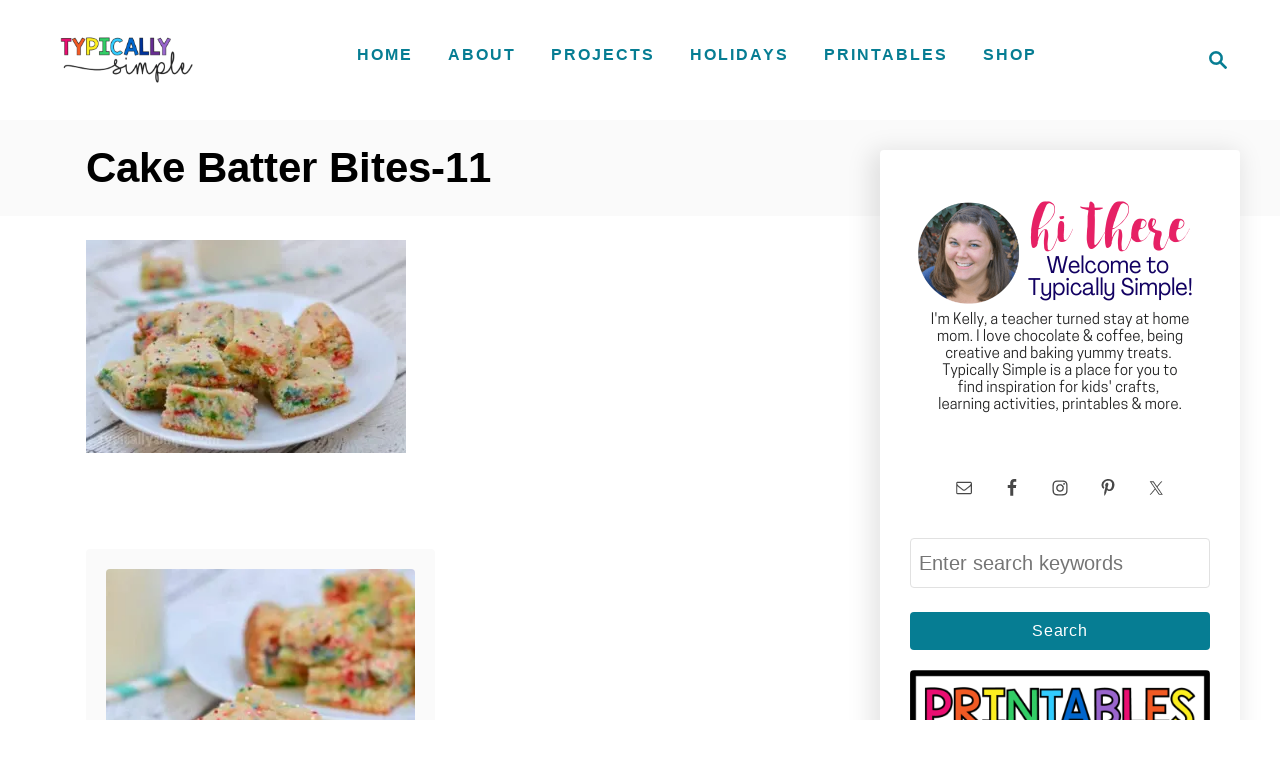

--- FILE ---
content_type: text/css
request_url: https://typicallysimple.com/wp-content/plugins/subscriber-downloads/assets/css/style.css?ver=0.5.0
body_size: 642
content:
/**
 * Subscriber Downloads styling.
 *
 * @since 0.1.0
 */

.subscriber-download-item {
	width: 100%;
	max-width: 45%;
	display: inline-block;
	vertical-align: top;
	margin-right: 7%;
	margin-bottom: 35px;
}

.subscriber-download-item:nth-child(2n) {
	margin-right: 0;
}

.subscriber-download-item h2 {
	font-size: 0.9em;
	font-weight: bold;
	text-align: center;
}

.subscriber-download-item a.my-link-button {
	padding: 0.1em 0;
	margin-bottom: 0;
}

.subscriber-download-item img {
	display: block;
	margin: 0 auto 1em auto;
}

.subscriber-downloads h2 {
	text-align: center;
}

.subscriber-downloads-form {
	font-size: 1rem;
	line-height: 1.3;
	margin-top: 20px;
	text-align: center;
	padding: 2em;
	background-color: #f9f9f9;
	border: 1px solid #d1d1d1;
	color: #666;
}

.subscriber-downloads-form h3 {
	font-size: 26px;
	line-height: 1.2;
	margin: 0 0 1em 0;
	text-align: center;
}

.subscriber-downloads-form p {
	display: block;
	text-align: center;
	clear: both;
}

.subscriber-downloads-form hr {
	color: #eee;
}

.subscriber-downloads-form p.disclaimer {
	color: #626262;
	font-size: 13px;
	margin: 2em 0 0 0;
}

.subscriber-downloads-form .post-password-form {

}

.subscriber-downloads-form .post-password-form p {
	margin: 0;
}

.subscriber-downloads-form .post-password-form label {
	display: inline;
}

.subscriber-downloads-form input[type="email"],
.subscriber-downloads-form input[type="submit"],
.subscriber-downloads-form input[type="password"] {
	background-color: #fff;
	clear: none;
	display: inline-block;
	-moz-border-radius: 3px;
	-webkit-border-radius: 3px;
	border-radius: 3px;
	height: 42px;
	font-size: 14px;
}

.subscriber-downloads-form input[type="email"],
.subscriber-downloads-form input[type="password"] {
	padding: 10px 8px;
	width: 67%;
	border: 1px solid #d6d6d6;
	background-color: #fff;
	margin-bottom: 5px;
	height: auto;
	margin: 0 2% 0 0;

}

.subscriber-downloads-form input[type="submit"] {
	color: #fff;
	margin-right: 0;
    padding: 11px 0;
    background: #06c5cc;
    cursor: pointer;
    border: none;
    text-shadow: none;
    width: 30%;
}

@media only screen and (max-width: 700px) {
	.subscriber-downloads-form input[type="email"],
	.subscriber-downloads-form input[type="password"],
	.subscriber-downloads-form input[type="submit"] {
		display: block;
		clear: both;
		width: 100%;
		margin: 0 0 1em 0;
	}
}

@media only screen and (max-width: 500px) {
	.subscriber-downloads li {
		display: block;
		max-width: 320px;
		margin-left: auto;
		margin-right: auto;
		margin-bottom: 40px;
	}

	.subscriber-downloads li:nth-child(2n) {
		margin-right: auto;
	}
}


--- FILE ---
content_type: application/javascript; charset=utf-8
request_url: https://typicallysimple.com/wp-content/mvt-js/1/de41ef18ce29314a148a6471110e55e7.min.js
body_size: 120
content:
(function(jQuery){'use strict';if(typeof ga==='function'){jQuery('.subscriber-download-item-link').on('click',function(event){var download=jQuery(this);ga('send','event','Printable','download',download.data('title'),download.data('id'))})}})(jQuery)